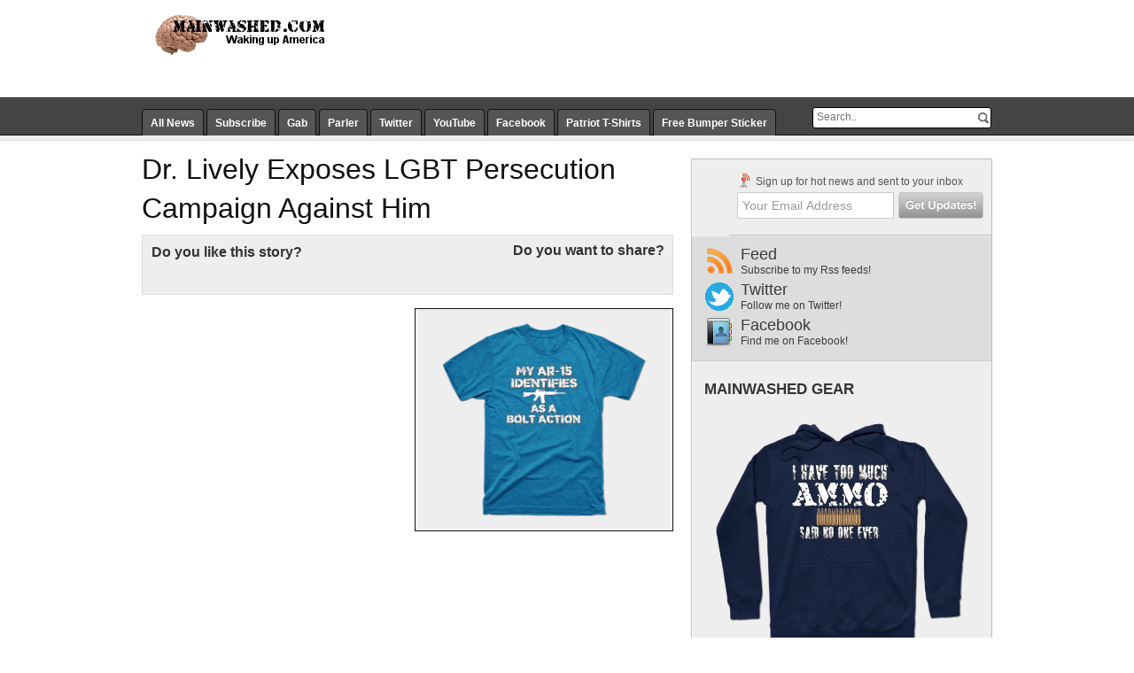

--- FILE ---
content_type: text/html; charset=UTF-8
request_url: https://www.mainwashed.com/2018/06/dr-lively-exposes-lgbt-persecution.html
body_size: 17016
content:
<!DOCTYPE html>
<html dir='ltr' xmlns='http://www.w3.org/1999/xhtml' xmlns:b='http://www.google.com/2005/gml/b' xmlns:data='http://www.google.com/2005/gml/data' xmlns:expr='http://www.google.com/2005/gml/expr'>
<head>
<link href='https://www.blogger.com/static/v1/widgets/2944754296-widget_css_bundle.css' rel='stylesheet' type='text/css'/>
<meta content='text/html; charset=UTF-8' http-equiv='Content-Type'/>
<meta content='blogger' name='generator'/>
<link href='https://www.mainwashed.com/favicon.ico' rel='icon' type='image/x-icon'/>
<link href='https://www.mainwashed.com/2018/06/dr-lively-exposes-lgbt-persecution.html' rel='canonical'/>
<link rel="alternate" type="application/atom+xml" title="Mainwashed - Atom" href="https://www.mainwashed.com/feeds/posts/default" />
<link rel="alternate" type="application/rss+xml" title="Mainwashed - RSS" href="https://www.mainwashed.com/feeds/posts/default?alt=rss" />
<link rel="service.post" type="application/atom+xml" title="Mainwashed - Atom" href="https://www.blogger.com/feeds/6062622037546427456/posts/default" />

<link rel="alternate" type="application/atom+xml" title="Mainwashed - Atom" href="https://www.mainwashed.com/feeds/6359879996335429464/comments/default" />
<!--Can't find substitution for tag [blog.ieCssRetrofitLinks]-->
<link href='https://i.ytimg.com/vi/lGXzadLzacY/hqdefault.jpg' rel='image_src'/>
<meta content='Author Dr. Scott Lively, who led a Christian pro-family ministry and is now a candidate for governor in Massachusetts, explains the details of the relentless campaign of persecution against him by the LGBT movement. In this exclusive interview with The New American, Lively also tells about his struggles to fend off the Soros-funded persecutors as well as the abuse he suffered at the hands of the legal system--a scandal that is still ongoing. It all began with a speech he gave in Uganda. And now, despite "winning," he is back in the lions&#39; den, willingly. His story should serve as a warning to all Americans.' name='description'/>
<meta content='https://www.mainwashed.com/2018/06/dr-lively-exposes-lgbt-persecution.html' property='og:url'/>
<meta content='Dr. Lively Exposes LGBT Persecution Campaign Against Him' property='og:title'/>
<meta content='Author Dr. Scott Lively, who led a Christian pro-family ministry and is now a candidate for governor in Massachusetts, explains the details of the relentless campaign of persecution against him by the LGBT movement. In this exclusive interview with The New American, Lively also tells about his struggles to fend off the Soros-funded persecutors as well as the abuse he suffered at the hands of the legal system--a scandal that is still ongoing. It all began with a speech he gave in Uganda. And now, despite &quot;winning,&quot; he is back in the lions&#39; den, willingly. His story should serve as a warning to all Americans.' property='og:description'/>
<meta content='https://lh3.googleusercontent.com/blogger_img_proxy/AEn0k_s8HKH1Ga-rEGjv9wYEWrMv6vrofOJKVLg0njKaBYpq8D6I3HhpTa0f1dGEvG8M61AMA6WqBnKwOA9jtWqtl2FlUOUHsJ3Sfm1Kc3Qqka2JlixgaQ=w1200-h630-n-k-no-nu' property='og:image'/>
<title>Dr. Lively Exposes LGBT Persecution Campaign Against Him | Mainwashed.com</title>
<meta content='index,follow' name='robots'/>
<meta content='en' name='language'/>
<meta content='Dr. Lively Exposes LGBT Persecution Campaign Against Him, Conservative, Republican, Libertarian, Tea Party, News' name='keywords'/>
<link href='https://www.mainwashed.com/favicon.ico' rel='shortcut icon'/>
<style id='page-skin-1' type='text/css'><!--
/* ===========================================
Theme Name	: ZOOM FEED AGGREGATOR GRAY
Theme URL	: premium.zoomtemplate.com
Version		: v1.0
Author		: Agus Ramadhani
Author URL	: zoomtemplate.com | o-om.com
============================================== */
/* -- SET TO HIDE -- */
#navbar-iframe, .feed-links, .quickedit, .date-header {display:none}
/* -- CSS RESET -- */
body, div, dl, dt, dd, ul, ol, li, h1, h2, h3, h4, h5, h6, pre, form, fieldset, textarea, p, blockquote, th, td{margin:0; padding:0}
table{border-collapse:collapse; border-spacing:0}
fieldset, img{border:0}
address, caption, cite, code, dfn, em, strong, th, var{font-style:normal; font-weight:normal}
ol, ul{list-style:none}
caption, th{text-align:left}
h1, h2, h3, h4, h5, h6{font-size:100%; font-weight:bold}
q:before, q:after{content:''}
abbr, acronym{border:0}
/* -- SET FOR TAGS H1 to H5 -- */
h1, h2, h3, h4, h5{margin:0; border:0; padding:0}
h3{font-size:23pt; padding-bottom:12px; line-height:32px; font-family:Arial,Helvetica,sans-serif}
h3 a:link, h3 a:visited{color:#000; text-decoration:none; font-weight:bold}
h3 a:hover{text-decoration:underline}
h2 {margin:0; padding:20px 0 5px 0; font-family: Arial,Verdana,Sans-serif; line-height: 1.4em;  text-transform:uppercase;font-weight:bold;  letter-spacing:0;font-size:17px;color:#333;}
h2 a:link, h2 a:visited{color:#333; font-size:17px}
h4{font-size:12px; color:#40403b; margin-bottom:5px}
h5{font-size:14px; line-height:22px; display:block; padding-bottom:10px; color:#000}
/* SET BODY */
body{background:#fff; color:#333; font-size:12px; font-family:Arial,Tahoma,Verdana; }
/* TOP BANNER ADS 728x90 */
.ads728x90{width:728px; height:0; margin:0; padding-top:10px; float:right; }
/* WIDGET RSS FEED LEFT */
.flc-l {float:left;width:305px;padding-right:22px}
.flc-l ul{width: 310px;list-style-type: none;}
.flc-l li a {text-decoration:none; color:#333;border-top: 1px solid #ccc;line-height: 13px;display:block;padding:3px 0px 3px 0;font-size: 11px;}
.flc-l li a:hover {display:block;text-decoration: none;background:#ddd;}
.flc-l li a:visited{text-decoration:none;color:#333}
/* WIDGET RSS FEED RIGHT */
.flc-r {float:right;width:305px;}
.flc-r  ul{width: 310px;list-style-type: none;}
.flc-r  li a {text-decoration:none; color:#333;border-top: 1px solid #ccc;line-height: 13px;display:block;padding:3px 0px 3px 0;font-size: 11px;}
.flc-r  li a:hover {display:block;text-decoration: none;background:#ddd;}
.flc-r  li a:visited{text-decoration:none; color:#333}
/* SET STANDAR DATE AND AUTHOR RSS FEED BLOGGER*/
.item-date, .item-author {font-style:italic;margin:0px; padding:0px; font-size:10px; color:#bbb}
/* -- FEEDBURNER SET TOOLTIPS (BALOONTIPS) -- */
.feedburnerFeedBlock div, .date, .feedItemAuthor, .feedTitle, .fbsubscribelink, .creditfooter{display:none; padding:2px 3px; margin-left:126px;margin-bottom:12px; width:162px;}
.feedburnerFeedBlock  li:hover div{border-radius:8px 8px; -moz-border-radius:0 0 8px 8px;  -khtml-border-radius:0 0 8px 8px;  -webkit-border-radius:0 0 8px 8px;  border-radius:0 0 8px 8px; font-size:11px; display:block; position:absolute; border:1px solid #ccc;  background:#E5E5E5  url(https://blogger.googleusercontent.com/img/b/R29vZ2xl/AVvXsEiPY17nE1m9Qf_v-3WDPNQ1tYvK6qgRNZZtkzWXtV_vtb-7XRcaMC3b2pau900l0sY7rjbVY6Dm076N_GCYZouWLEZBJH7rNJyh0sS2TX7WPvrwJ17sMeoEkDKlYNzCzMA_VbRtQevK_Tk/s1600/tooltips-background.png) repeat-x; color:#333; padding:25px 10px 10px 10px; }
.feedburnerFeedBlock  li:hover .date{font-size:11px; font-weight:bold; text-align:left; display:block; position:absolute;  background: url(https://blogger.googleusercontent.com/img/b/R29vZ2xl/AVvXsEibwBvmJo05akXtZ7AO8BdOzqIPJmT9hQ4tFcRXqgm2Mz8axJJ8dFcrRZQenZbTbUU_oBaFm2TJPRKJaBJaBhaRf8cWTTljGkE4G2WE5IlbZLh0YEiub2FLYtjCA4i2SMtkafcKjWGFKBw/s400/tooltips-date.gif) no-repeat scroll 10px 5px; color:#333; padding:6px 35px; margin-right:10px; width:114px;}
/*-- CURRENT NAV MENU--*/
#nav-element{width:960px; margin:0 auto; padding:0}
#nav{height:28px; padding:0 0 0; margin-bottom:0; clear:both; margin:0 auto}
#nav-left{float:left; display:inline; width:750px; padding-left:0; padding-top:11px}
#nav-right{float:right; display:inline; width:200px; padding-top:9px; padding-right:3px}
#nav{clear:both; margin:0 auto}
#nav ul{position:relative; overflow:hidden; padding:0; margin:0; font-family:Arial,Helvetica,sans-serif; font-weight:bold; font-size:12px}
#nav li{cursor:pointer; float:left; margin:0 1px 0 0; padding:0 1px 0 0; height:30px; display:inline}
#nav ul li{float:left; list-style:none}
#nav ul li a, #nav ul li a:visited{text-decoration:none; border:1px solid #111; margin:0 1px 0 0; float:left; padding:8px 9px; color:#fff; font-weight:bold; font-size:12px; background:#555; border-radius:4px 4px; -moz-border-radius:4px 4px 0 0;  -khtml-border-radius:4px 4px 0 0;  -webkit-border-radius:4px 4px 0 0;  border-radius:4px 4px 0 0}
#nav ul li a:hover{border:1px solid #000; margin:0 1px 0 0; padding:8px 9px; background:#eee; color:#111}
#nav ul li a.current, #nav ul li a.current:visited, #nav ul li a.current:hover{text-decoration:none; background:#eee; color:#111; border:1px solid #111}
/* SEARCH */
#src-m{border:1px solid #999;  height:20px; width:200px; padding-top:2px;  background:#f6f4f4;  }
#src-m input{border:0;  background:none;  color:#777}
#s-m{font-size:12px; width:200px; padding-left:4px;  margin:0;  background:none}
#tsrc-m #src-m{margin-top:0px;background-color:#FFFFFF;border:1px solid #000000; border-radius:3px 3px; -moz-border-radius:3px 3px 3px 3px;  -khtml-border-radius:3px 3px 3px 3px;  -webkit-border-radius:3px 3px 3px 3px;  border-radius:3px 3px 3px 3px}
#tsrc-m #s-m{width:176px}
/* SEARCH ON MAIN WIDGET */
#src{border:1px solid #999;  height:18px; width:145px; margin-left:68px; margin-right:auto;  background:#f6f4f4; }
#src input{border:0;  background:none;  color:#555}
#s{font-size:12px; width:120px; padding-left:0px;  margin:0;  background:none}
#tsrc #src{margin-top:0px;-moz-border-radius-bottomleft:3px;-moz-border-radius-bottomright:3px;-moz-border-radius-topleft:3px;-moz-border-radius-topright:3px;background-color:#FFFFFF;border:1px solid #000000;}
#tsrc #s{width:125px}
/* SET BLOG PAGER */
#blog-pager-newer-link {float: left;font-weight:bold;background:#EEEEEE url(https://blogger.googleusercontent.com/img/b/R29vZ2xl/AVvXsEijVlO0riwtd47EwzEXsmu71Jg3ZxFaZt55EK56bANtuCNd2VSSw2vjh85c1MB5EVfy0fYMMYgS8mweeWACKXkWxCDspjU6qKCV_skq2WDA7Km9v3_pZ31np8sXvuVGrnyuqehydp7Qt4g/s1600/button.png) repeat-x scroll center center;border:1px solid #999;color:#333333;font-size:11px !important;padding:2px 10px;}
#blog-pager-older-link {float: right;font-weight:bold;background:#EEEEEE url(https://blogger.googleusercontent.com/img/b/R29vZ2xl/AVvXsEijVlO0riwtd47EwzEXsmu71Jg3ZxFaZt55EK56bANtuCNd2VSSw2vjh85c1MB5EVfy0fYMMYgS8mweeWACKXkWxCDspjU6qKCV_skq2WDA7Km9v3_pZ31np8sXvuVGrnyuqehydp7Qt4g/s1600/button.png) repeat-x scroll center center;border:1px solid #999;color:#333333;font-size:11px !important;padding:2px 10px;}
#blog-pager {margin:10px 0 0 0;}
#blog-pager a:link, #blog-pager a:hover, #blog-pager a:visited{color:#111}
/* SET MESSAGE INFO FOR SEARCH AND SHOW LABEL */
.status-msg-hidden{padding:0.3em 0; visibility:hidden}
.status-msg-bg{background-color:#ddd; opacity:0.8; position:relative; width:100%; z-index:1}
.status-msg-wrap{font-size:11px; margin:0 auto 15px; position:relative; width:280px}
.status-msg-border{border:1px solid #999; opacity:0.4; position:relative; width:100%}
.status-msg-body a:link{text-decoration:underline; color:#333}
/* HEADER */
#ht{height:110px; background:#fff; border-bottom:1px solid #111; border-top:0px solid #6D0290}
#hl{height:5px; border-bottom:1px solid #ddd; background:#eee}
#hb{height:40px; background:#444; border-top:1px solid #666; border-bottom:1px solid #111}
#hw{width:960px; margin:0 auto 10px; height:100px}
#header-inner{background-position:center; margin-left:auto; margin-right:auto}
#header{margin-top:0; text-align:left; color:#fff; width:220px; float:left}
#header h1{margin:0; padding-top:8px; line-height:1em; text-align:right; letter-spacing:0.1em; font-size:35px; color:#333}
#header a{color:#333; text-decoration:none}
#header a:hover, a:visited{color:#333}
#header .description{text-align:right; margin:0; padding:0px; font-size:11px; max-width:220px; letter-spacing:0.1em; line-height:1.4em; color:#333}
#header img{margin-left:auto; margin-right:auto}
/* CENTER CONTAINER */
#center-container{background:#fff; width:960px; margin:0 auto; padding:10px 0px 10px 0px; text-align:left;}
/* MAIN SET */
#sidebar-wrapper .widget, .main .widget{margin:0 0 0; padding:0 0 5px}
.sidebar section{margin:0; padding:0}
.main .Blog{border-bottom-width:0}
#ArchiveList{padding-left:0}
br{clear:both}
/* PROFILE */
.profile-img{float:left; margin:3px 7px 1px 0; padding:0px; border:1px solid #444}
.profile-data{margin:0; letter-spacing:.1em; font-size:90%; font-weight:bold; line-height:1.4em;}
.profile-datablock{margin:.5em 0 .5em .0em}
.profile-textblock{text-align:justify; margin:0.0em; line-height:1.6em}
.profile-link{padding-left:0px;  font-weight:bold}
/* FOOTER */
#ftr-top{border-top:5px solid #555; background:#15191C; border-bottom:1px solid #000; color:#999;font-size:12px;}
#ftr-top a:link{color:#999;}
#ftr-top a:visited{color:#999;}
#ftr-top a:hover{color:#3366FF;}
#ftr-center{height:50px;border-bottom:1px solid #000; border-top:1px solid #555; background:#444; color:#fff}
#ftr-center a:link, #ftr-center a:visited{ color:#fff; font-size:15px}
#ftr-center a:hover{ color:#000;}
#ftr-bottom{height:50px; color:#777; background:#15191C; border-top:1px solid #222; font-size:11px}
#ftr-bottom a{color:#999; font-size:11px}
#ftr-bottom a:hover{ color:#3366FF;}
#nav-footer{width:960px; margin:0 auto; padding:0;}
/* SET COLOUM BOTTOM */
.cb-l {float:left;width:225px;padding:5px 0px 20px 0;}
.cb-r {float:right;width:225px;padding:5px 0px 20px 20px;}
.cb h2{ color:#ccc;font-size:13pt}
.cb ul{ list-style-type: none;padding: 0px;margin-left: 0;font-size:12px;}
.cb li a{border-bottom:1px solid #293238;line-height: 13px;display:block;padding:7px 0 7px 0;}
/* SET MENU AND SUBSRIBE ON CENTER FOOTER */
.mnu-btm {float:left; padding-top:17px;display:block;font-weight:bold;padding-right:20px;}
.mnu-btm a:link, .mnu-btm a:visited, .mnu-btm a:hover{padding-right:20px;}
.subsribe-btm{float:right; padding-top:10px; font-weight:bold;text-transform:uppercase}
/* REEDMORE / JUMPLINK ON PAGE POST */
.readmore-btn {font-weight:bold;background:#EEEEEE url(https://blogger.googleusercontent.com/img/b/R29vZ2xl/AVvXsEijVlO0riwtd47EwzEXsmu71Jg3ZxFaZt55EK56bANtuCNd2VSSw2vjh85c1MB5EVfy0fYMMYgS8mweeWACKXkWxCDspjU6qKCV_skq2WDA7Km9v3_pZ31np8sXvuVGrnyuqehydp7Qt4g/s1600/button.png) repeat-x scroll center center;border:1px solid #ccc;font-size:11px;padding:0px 5px;  -moz-border-radius:4px 4px 4px 4px;  -khtml-border-radius:4px 4px 4px 4px;  -webkit-border-radius:4px 4px 4px 4px;  border-radius:4px 4px 4px 4px}

--></style>
<style type='text/css'>
  
	/* ### Start Page Magazine ### */
   
	
    /* LINK SET */
    a{outline-style:none; outline-width:medium}
    a:focus{outline-style:none; outline-width:0}
    a:link, a:hover, a:visited{color:#333; text-decoration:none}
    a img{border-width:0}
    .post-body a:link, .post-body a:visited{color:#3366FF;text-decoration:none}
    .post-body a:hover{color:#3366FF;  text-decoration:underline}
    
    /* MAIN WRAPPER SET NON INDEX */
    #set-container{padding-right:20px; width:600px; float:left; word-wrap:break-word;  overflow:hidden}
    
    /* SET POST */
    .post h3{font-family:Arial,sans-serif; padding:0 0 4px; font-size:32px; font-weight:bold; line-height:1.4em; color:#111}
    .post h3 a, .post h3 a:visited, .post h3 strong{display:block; text-decoration:none; font-family:Arial,sans-serif; padding:0 0 4px; font-size:32px; font-weight:normal; line-height:1.4em; color:#111}
    .post h3 a:hover{color:#111; text-decoration:underline}
    .post-body{margin:0 1px .75em; line-height:1.6em; font-size:12px}
    .post-body blockquote{line-height:1.3em}
    .post-footer{ color:#333;   font-size:11px;  font-size-adjust:none;  font-stretch:normal;  font-variant:normal;  font-weight:normal;  letter-spacing:0;  line-height:1.4em;  margin:1.7em 0 0;  padding-bottom:5px;  padding-top:5px}
    .post-footer{background:#EEEEEE;padding-left:10px; border:1px solid #DDDDDD; padding-bottom:3px; padding-top:3px}
    .post-footer a:link, .post-footer a:visited{color:#3366FF;  text-decoration:none;}
    .post-footer a:hover{color:#3366FF;  text-decoration:underline}
    .comment-link{margin-left:.6em}
    .post img, table.tr-caption-container{border:1px solid #111}
    .tr-caption-container img{border:none; padding:0}
    .post blockquote{color:#555; border-left:6px solid #999; font-family:arial,georgia; padding-left:15px}
    .post blockquote p{margin:.75em 0}
    .post ul{margin:0 1.5em 1.5em 0; padding-left:3.333em; list-style-type:disc}
    .post ol{list-style-type:decimal; margin:0 1.5em 1.5em 0; padding-left:3.333em}
    table{border-collapse:separate; border-spacing:0}
    caption, th, td{text-align:left; font-weight:normal}
    blockquote{margin:10px; font-style:italic; padding-left:20px; border-left:3px solid #CCC}
    acronym, abbr{cursor:help; border-bottom:1px dashed #333}
    strong{font-weight:bold}
    em{font-style:italic}
    hr{display:none}
    table, th, td, tr{padding:7px 11px; border:1px solid #D8D8D8; border-collapse:collapse}
    th{background:#464646; color:#FFF; text-transform:uppercase}
    td a{display:block}
    
    /* SET COMMENTS */
    #comments h4{width:560px; margin:0 0; font-size:17pt; text-transform:uppercase; font-weight:bold; line-height:1.2em; letter-spacing:0; color:#333; padding-left:0; padding-top:20px}
    #comments-block{width:560px; margin:1.3em 0; line-height:1.6em; padding-left:10px}
    #comments-block .comment-author{background:#fff; border-top:1px solid #ccc; margin:0.5em 0; padding-left:0px; color:#333; font-weight:bold}
    #comments-block .comment-author a{color:#333; text-decoration:underline}
    #comments-block .comment-author a:hover{text-decoration:none }
    #comments-block .comment-body{padding-left:20px; color:#333; font-size:12px}
    #comments-block .comment-footer{padding-left:0; margin:0.25em 0 2em; line-height:1.5em; font-size:9px; border-top:1px solid #ccc; text-align:left}
    #comments-block .comment-footer a:link, a:visited{color:#999}
    #comments-block .comment-body p{text-align:justify; margin:0 0 0.75em; padding-left:10px; border-left:3px solid #ccc; }
    #comments-block a:link, a:visited{color:#333; }
    .comment-form{max-width:640px}
    .deleted-comment{font-style:italic; color:gray}
    .owner-Body{padding-left:20px; color:#333;}
    .owner-Body p{text-align:justify; margin:0 0 0.75em; padding-left:10px; background:#fff; border-left:3px solid #3366FF; padding-right:10px}
    #comments-block .avatar-image-container img{background-color:transparent; background-image:url(https://blogger.googleusercontent.com/img/b/R29vZ2xl/AVvXsEgRGw7dcN-9QgQDx5l-TFt_nw-RHzjKLIJlOOlRSfv2LGUHvLNAK_FhA4uhZUJ9yk3rimWPcyJF9TCgfTWzyaanbtzVDpkJmzA6l4wd8r7R0wXjLU4EdnGnbztKgIOhMJr8Aru_ulyYxQk/s400/anonim.gif); background-repeat:no-repeat; background-attachment:scroll; background-position:center top; width:45px; height:45px; position:absolute}
    
    /* SET SIDEBAR */
    #sdbr-container{background:none repeat scroll 0 0 transparent; padding-top:8px;border-top:1px solid #BDBDBD; border-bottom:1px solid #BDBDBD; background:url(https://blogger.googleusercontent.com/img/b/R29vZ2xl/AVvXsEgCIrAwmuUBqDUonm5YhI8eJCfjNOjsBkdY1xM2b5FWOBo8Sz51U0agxfrMPfocTFt0cbVN2mLjblrDPljg1p8QZgxXUy4k5CnDY4N6q-lELdhOpJIHZmt6KdCU5dVyPjFYGDuB87j-_BM/s1600/sbline.gif) repeat-y scroll 0 100% #EEE; border-right:1px solid #BDBDBD}
    #sidebar-wrapper{padding-bottom:60px; padding-top:10px; width:340px; float:right; position:relative}
    #sdbr-container h2{color:#333; padding-top:20px}
    .sdbr{padding-left:15px; padding-right:15px; margin-top:0px; line-height:15px; font-size:11px}
    .sdbr ul{list-style:none; margin:0; padding:0}
    .sdbr li{border-bottom:1px solid #ccc; display:block; margin:0; padding:5px 0; color:#333}
    .sdbr li a{color:#333}
    .sdbr a{color:#333; cursor:pointer; text-decoration:none; font-size:12px}
    .sdbr a:hover{text-decoration:underline; color:#3366FF}
    .sdbr .widget{margin-bottom:10px; color:#333}
    .sdbr .widget-content{}
    
    /* HIDE BANNER OR ADSENSE */
    #sdbr-ads-right{display:none}
    #sdbr-ads-left{display:none}
    
    /* SET FACEBOOK LIKE AND BOOKMARK ON POST */
    .icn-bm {float:right; padding-top:9px; border:none; padding-right:10px}
    .icn-bm  h4{color:#333; font-family:'Helvetica Neue',Arial,sans-serif; font-size:16px !important; font-weight:bold}
    .icn-sh{padding-top:5px}
    .icn-sh img{width:16px; height:16px; border:none; margin:0 3px}
    .fb-like{background:#EEEEEE;padding-left:10px; background-image:none; border:1px solid #DDDDDD; margin-bottom:15px; padding-top:10px}
    .fb-like iframe{margin-bottom:5px}
    .fb-like h4{color:#333; font-family:'Helvetica Neue',Arial,sans-serif; font-size:16px !important; font-weight:bold}
    
    /* SET SUBSCRIBE RSS FEED VIA MAIL ON SIDEBAR */		
    .sbr-main-frm{float:right; width:293px; border-bottom:1px solid #BDBDBD; padding-left:3px; padding-bottom:10px}
    .sb-frm{padding:8px 6px}
    .sb-frm .text{background:#fff none repeat scroll 0 0; border:1px solid #CBCBCB; color:#999; float:left; font-family:Arial,Helvetica,sans-serif; font-size:14px; margin:0 5px 0 0; padding:6px 5px; width:165px}
    .sb-frm label{color:#555; display:block; margin:0 0 5px}
    .sb-frm .submit{background:transparent url(https://blogger.googleusercontent.com/img/b/R29vZ2xl/AVvXsEijWk2vFdSIKVo3jwtAMdcOU4uq3l_OeXXEYuypdRYlzQpyMeozB-8MBByZ6XAteENsoapG4FLQabErcwQP79lfRj-hD5c4qAogLkQfp84oFnxmOv1fQ1Zry_WValYTiYprxwjB_XUPvng/s1600/get-update.png) no-repeat scroll 0 0; border:0 none; cursor:pointer; font-size:0; height:30px; text-indent:-9999px; line-height:0; margin:0; width:96px}
    .sb-frm .submit:hover{background-position:0 -30px}
    
    /* SET ICON RSS, TWITTER, FACEBOOK ON SIDEBAR */	
    .scl-bm{padding-left:15px; padding-top:10px; padding-bottom:10px;  border-bottom:1px solid #ccc; border-top:1px solid #eee; border-left:1px solid #BDBDBD; background:#ddd}
    .scl-bm li{border-bottom:none}
    .scl-bm li{border-bottom:none}
    .scl-bm span{display:block; font-size:12px}
    .scl-bm a{color:#363D38; padding-left:40px; padding-bottom:5px; display:block; font-size:18px}
    .scl-bm a:hover{color:#3366FF}
    #scl-btn-tw  a{background:transparent url(https://i.imgur.com/MgIrkqq.png) no-repeat 0 2px}
    #scl-btn-feed a{background:transparent url(https://blogger.googleusercontent.com/img/b/R29vZ2xl/AVvXsEhVwccHGc6Tof6uQmzEpgs42oCW7InXk4XPtAclE0Wlm1zgV7RDMbbMfr2sS8mSpL-lAVipapQ67GlLQfmECrXUhaYLUEZrYIIFuTBuv9PM7pWSL0jVwgnMqV97RdNa0UxXRyC_Rnm-PCg/s400/feed-share.png) no-repeat 0 2px}
    #scl-btn-fb a{background:transparent url(https://blogger.googleusercontent.com/img/b/R29vZ2xl/AVvXsEhohUl3bqtBGs3K1KQ8BwIOXKfylhFKIl2__r5pH_MqENNAnYQYtNu5scaI7U_W2hmTw7BAbUCdLs6XLshwFoHEo0qECv3e8kDWmQgiWpuO49PXVJsfTteUYq3H_QWjRmBHxaEW6BM9LbQ/s400/fbook.png) no-repeat 0 2px}
	
	/* ### Stop Page Magazine ### */
  </style>
<!--Related Posts with thumbnails Scripts and Styles Start -->
<style type='text/css'>
        #related-posts{text-transform:none; height:100%; min-height:100%; padding-top:0; padding-left:0; text-align:center}
        #related-posts h3{font-size:1.6em; font-weight:bold; color:#555; font-family:arial,Georgia,Times New Roman,Times,serif; margin-bottom:0; margin-top:0; padding-top:0}
        #related-posts a{color:#333}
        #related-posts a:hover{background-color:#f0f0f0}
      </style>
<script type='text/javascript'>
        //<![CDATA[
        var relatedTitles=new Array();var relatedTitlesNum=0;var relatedUrls=new Array();var thumburl=new Array();function related_results_labels_thumbs(h){for(var g=0;g<h.feed.entry.length;g++){var j=h.feed.entry[g];relatedTitles[relatedTitlesNum]=j.title.$t;try{thumburl[relatedTitlesNum]=j.media$thumbnail.url}catch(f){s=j.content.$t;a=s.indexOf("<img");b=s.indexOf('src="',a);c=s.indexOf('"',b+5);d=s.substr(b+5,c-b-5);if((a!=-1)&&(b!=-1)&&(c!=-1)&&(d!="")){thumburl[relatedTitlesNum]=d}else{thumburl[relatedTitlesNum]="https://blogger.googleusercontent.com/img/b/R29vZ2xl/AVvXsEiB34lada3XCgcfPRDpurB57Bg5e0RTU4A7ZPb90CWmRpukQNxaeiu5rAaigKYXI1LhxNu9Ai03PZPEPdMaigYHyDEyvvqmBTQAC0TbU3XDSm8x6OGK6T7tNPXL6n90bUnVYg6V0eRGA1g/s400/no+image+2.gif"}}if(relatedTitles[relatedTitlesNum].length>35){relatedTitles[relatedTitlesNum]=relatedTitles[relatedTitlesNum].substring(0,35)+"..."}for(var e=0;e<j.link.length;e++){if(j.link[e].rel=="alternate"){relatedUrls[relatedTitlesNum]=j.link[e].href;relatedTitlesNum++}}}}function removeRelatedDuplicates_thumbs(){var g=new Array(0);var h=new Array(0);var f=new Array(0);for(var e=0;e<relatedUrls.length;e++){if(!contains_thumbs(g,relatedUrls[e])){g.length+=1;g[g.length-1]=relatedUrls[e];h.length+=1;f.length+=1;h[h.length-1]=relatedTitles[e];f[f.length-1]=thumburl[e]}}relatedTitles=h;relatedUrls=g;thumburl=f}function contains_thumbs(f,h){for(var g=0;g<f.length;g++){if(f[g]==h){return true}}return false}function printRelatedLabels_thumbs(){for(var e=0;e<relatedUrls.length;e++){if((relatedUrls[e]==currentposturl)||(!(relatedTitles[e]))){relatedUrls.splice(e,1);relatedTitles.splice(e,1);thumburl.splice(e,1);e--}}var f=Math.floor((relatedTitles.length-1)*Math.random());var e=0;if(relatedTitles.length>0){document.write("<h3>"+relatedpoststitle+"</h3>")}document.write('<div style="clear: both;"/>');while(e<relatedTitles.length&&e<20&&e<maxresults){document.write('<a style="text-decoration:none;padding:5px;float:left;');if(e!=0){document.write('border-left:solid 1px #ddd"')}else{document.write('"')}document.write(' href="'+relatedUrls[f]+'"><img style="width:80px;height:80px;border:0px; margin:0" src="'+thumburl[f]+'"/><br/><div style="width:80px;padding-left:3px;height:60px;border: 0pt none ; margin: 3px 0pt 0pt; padding: 0pt; font-style: normal; font-variant: normal; font-weight: normal; font-size: 12px; line-height: normal; font-size-adjust: none; font-stretch: normal;">'+relatedTitles[f]+"</div></a>");if(f<relatedTitles.length-1){f++}else{f=0}e++}document.write("</div>");relatedUrls.splice(0,relatedUrls.length);thumburl.splice(0,thumburl.length);relatedTitles.splice(0,relatedTitles.length)};
        //]]>
      </script>
<!--End Related Posts with thumbnails Scripts and Styles -->
<!--Current Nav Menu -->
<script type='text/javascript'>
   //<![CDATA[
   function extractPageName(b){var a=b.split("/");return(a.length<2)?b:a[a.length-2].toLowerCase()+a[a.length-1].toLowerCase()}function setActiveMenu(a,c){for(var b=0;b<a.length;b++){if(extractPageName(a[b].href)==c){if(a[b].parentNode.tagName!="DIV"){a[b].className="current";a[b].parentNode.className="current"}}}}function setPage(){hrefString=document.location.href?document.location.href:document.location;if(document.getElementById("nav")!=null){setActiveMenu(document.getElementById("nav").getElementsByTagName("a"),extractPageName(hrefString))}};
   //]]>
  </script>
<!--End Current Nav Menu -->
<link href='https://www.blogger.com/dyn-css/authorization.css?targetBlogID=6062622037546427456&amp;zx=5f1e8b97-f37d-4294-ba73-79fa42f37725' media='none' onload='if(media!=&#39;all&#39;)media=&#39;all&#39;' rel='stylesheet'/><noscript><link href='https://www.blogger.com/dyn-css/authorization.css?targetBlogID=6062622037546427456&amp;zx=5f1e8b97-f37d-4294-ba73-79fa42f37725' rel='stylesheet'/></noscript>
<meta name='google-adsense-platform-account' content='ca-host-pub-1556223355139109'/>
<meta name='google-adsense-platform-domain' content='blogspot.com'/>

</head>
<body>
<div id='ht'>
<div id='hw'>
<div class='ads728x90 section' id='ads728x90'><div class='widget HTML' data-version='1' id='HTML1'>
<div class='widget-content'>
<div id="15157-1"><script src="//ads.themoneytizer.com/s/gen.js?type=1"></script><script src="//ads.themoneytizer.com/s/requestform.js?siteId=15157&formatId=1" ></script></div>
</div>
<div class='clear'></div>
</div></div>
<div class='header section' id='header'><div class='widget Header' data-version='1' id='Header1'>
<div id='header-inner'>
<a href='https://www.mainwashed.com/' style='display: block'>
<img alt='Mainwashed' height='68px; ' id='Header1_headerimg' src='https://blogger.googleusercontent.com/img/b/R29vZ2xl/AVvXsEgG9KRV_8wKmDdFwF2kGSXOIdeY06Sa6U5KiNIDwLy6LbYpb4AnkVvyb55Ua9tOSSWESr3Uyik7Uzgb1HssqD4NsjhIIy7qKrVevVlKibEGsWMcOFdQs4wv9a6SGTrhHrm-ap7dYQSEvQWm/s1600/mainwashedlogo-new.png' style='display: block' width='200px; '/>
</a>
</div>
</div></div>
</div>
</div>
<div id='hb'>
<div id='nav-element'>
<div id='nav-right'>
<div id='tsrc-m'>
<div id='src-m'>
<form action='/search' id='searchform' method='get' name='searchform'>
<input class='keyword' id='s-m' name='q' onblur='if (this.value == "") {this.value = "Search..";}' onfocus='if (this.value == "Search..") {this.value = ""}' type='text' value='Search..'/>
<input src='https://blogger.googleusercontent.com/img/b/R29vZ2xl/AVvXsEipZ6SBWyntlTKjuFTSN5urcYW4Z7PYnslDhze-6ErVD-q7AQaCWA2Bf7FSBAaKf4vwxTac47IPV6hYbH5tonLQ0AlsXKF1Huqz-p4ykx5zkkZS0Hy6EeWDfNY7tRl9D-nm1t7i4AGf2pvX/s1600/search.gif' style='border: 0pt none ; vertical-align: top; padding-top:3px' type='image'/>
</form>
</div>
</div>
</div>
<!--TOP MENU SETTING-->
<div id='nav-left'>
<div id='nav'>
<ul>
<li>
<a href='/'>All News</a>
</li>
<li>
<a href='https://mainwashed3.blogspot.in/feeds/posts/default' target='_blank'>Subscribe</a>
</li>
<li>
<a href='https://gab.com/mainwashed' target='_blank'>Gab</a>
</li>
<li>
<a href='https://parler.com/profile/mainwashed' target='_blank'>Parler</a>
</li>
<li>
<a href='https://twitter.com/mainwashed' target='_blank'>Twitter</a>
</li>
<li>
<a href='https://youtube.com/mainwashed' target='_blank'>YouTube</a>
</li>
<li>
<a href='https://facebook.com/mainwashed' target='_blank'>Facebook</a>
</li>
<li>
<a href='https://is.gd/mwgear2' target='_blank'>Patriot T-Shirts</a>
</li>
<li>
<a href='https://www.mainwashed.com/2018/01/free-mainwashed-bumper-sticker.html' target='_blank'>Free Bumper Sticker</a>
</li>
</ul>
<script language='javascript'>setPage()</script>
</div>
</div>
<!-- END TOP MENU SETTING-->
</div>
</div>
<div id='hl'></div>
<div id='center-container'>
<div id='wrap2'>
<!--skip links for text browsers -->
<span id='skiplinks' style='display:none;'>
<a href='#main'>skip to main</a>
     |
     <a href='#sdr'>skip to sidebar</a>
</span>
<div style='clear: both;'></div>
<div style='clear: both;'></div>
<div id='set-container'>
<div class='borderinnerhottopics'>
<div class='borderhottopics'>
<div class='main section' id='main'><div class='widget Blog' data-version='1' id='Blog1'>
<div class='blog-posts hfeed'>
<!--Can't find substitution for tag [defaultAdStart]-->

        <div class="date-outer">
      
<h2 class='date-header'><span>Tuesday, June 12, 2018</span></h2>

        <div class="date-posts">
      
<div class='post-outer'>
<div class='post hentry'>
<a name='6359879996335429464'></a>
<h3 class='post-title entry-title'>
<a href='https://www.mainwashed.com/2018/06/dr-lively-exposes-lgbt-persecution.html'>
Dr. Lively Exposes LGBT Persecution Campaign Against Him
</a>
</h3>
<div class='post-header'>
<div class='post-header-line-1'></div>
<div class='icn-bm '>
<h4>Do you want to share?</h4>
<div class='icn-sh'>
<div class='addthis_sharing_toolbox'></div>
</div></div>
<div class='fb-like' style='clear: none;'>
<h4>Do you like this story?</h4>
<iframe allowTransparency='true' frameborder='0' scrolling='no' src='https://www.facebook.com/plugins/like.php?href=https://www.mainwashed.com/2018/06/dr-lively-exposes-lgbt-persecution.html&layout=standard&show_faces=false&width=400&action=like&font=arial&colorscheme=light' style='border:none; overflow:hidden; width:400px; height:25px;'></iframe>
</div>
</div>
<div style='clear: both;'></div>
<div style='float:right'>
<a href='https://is.gd/mwsquare' target='_blank'><img alt='Trans AR-15' height='250' src='https://i.imgur.com/yNqMOcP.png' width='290'/></a>
</div>
<div style='float:left'>

<div id="15157-19"><script src="//ads.themoneytizer.com/s/gen.js?type=19"></script><script src="//ads.themoneytizer.com/s/requestform.js?siteId=15157&formatId=19" ></script></div>
</div>
<div style='clear: both; margin-bottom:20px'></div>
<div class='post-body entry-content'>
<iframe allow="autoplay; encrypted-media" allowfullscreen="" frameborder="0" height="315" src="https://www.youtube.com/embed/lGXzadLzacY" width="560"></iframe><br />
<br />
Author Dr. Scott Lively, who led a Christian pro-family ministry and is now a candidate for governor in Massachusetts, explains the details of the relentless campaign of persecution against him by the LGBT movement. In this exclusive interview with The New American, Lively also tells about his struggles to fend off the Soros-funded persecutors as well as the abuse he suffered at the hands of the legal system--a scandal that is still ongoing. It all began with a speech he gave in Uganda. And now, despite "winning," he is back in the lions' den, willingly. His story should serve as a warning to all Americans.
<div style='clear: both;'></div>
</div>
<div class='post-footer'>
<div class='post-footer-line post-footer-line-1'><span class='post-author vcard'>
</span>
<span class='post-timestamp'>
at
<a class='timestamp-link' href='https://www.mainwashed.com/2018/06/dr-lively-exposes-lgbt-persecution.html' rel='bookmark' title='permanent link'><abbr class='published' title='2018-06-12T10:00:00-06:00'>June 12, 2018</abbr></a>
</span>
<span class='post-comment-link'>
</span>
<span class='post-icons'>
<span class='item-control blog-admin pid-1121945643'>
<a href='https://www.blogger.com/post-edit.g?blogID=6062622037546427456&postID=6359879996335429464&from=pencil' title='Edit Post'>
<img alt='' class='icon-action' height='18' src='https://img2.blogblog.com/img/icon18_edit_allbkg.gif' width='18'/>
</a>
</span>
</span>
<div class='post-share-buttons'>
<a class='share-button sb-email' href='https://www.blogger.com/share-post.g?blogID=6062622037546427456&postID=6359879996335429464&target=email' target='_blank' title='Email This'>
<span class='share-button-link-text'>Email This</span></a>
<a class='share-button sb-blog' href='https://www.blogger.com/share-post.g?blogID=6062622037546427456&postID=6359879996335429464&target=blog' onclick='window.open(this.href, "_blank", "height=270,width=475"); return false;' target='_blank' title='BlogThis!'>
<span class='share-button-link-text'>BlogThis!</span></a>
<a class='share-button sb-twitter' href='https://www.blogger.com/share-post.g?blogID=6062622037546427456&postID=6359879996335429464&target=twitter' target='_blank' title='Share to X'>
<span class='share-button-link-text'>Share to X</span></a>
<a class='share-button sb-facebook' href='https://www.blogger.com/share-post.g?blogID=6062622037546427456&postID=6359879996335429464&target=facebook' onclick='window.open(this.href, "_blank", "height=430,width=640"); return false;' target='_blank' title='Share to Facebook'>
<span class='share-button-link-text'>Share to Facebook</span></a>
<a class='share-button sb-buzz' href='https://www.blogger.com/share-post.g?blogID=6062622037546427456&postID=6359879996335429464&target=buzz' onclick='window.open(this.href, "_blank", "height=415,width=690"); return false;' target='_blank' title=''>
<span class='share-button-link-text'><!--Can't find substitution for tag [top.shareToBuzzMsg]--></span></a>
</div>
</div>
<div class='post-footer-line post-footer-line-2'><span class='post-labels'>
</span>
</div>
<div class='post-footer-line post-footer-line-3'><span class='post-location'>
</span>
</div>
</div>
</div>
<div style='clear: both;'></div>
<br/>
<center>
<input name='IL_IN_ARTICLE' type='hidden'/>
</center>
<div id='related-posts'>
<script type='text/javascript'>
var currentposturl="https://www.mainwashed.com/2018/06/dr-lively-exposes-lgbt-persecution.html";
var maxresults=7;
var relatedpoststitle="";
removeRelatedDuplicates_thumbs();
printRelatedLabels_thumbs();
</script>
</div><div style='clear:both'></div>
<div style='clear:both'></div>
<div class='comments' id='comments'>
<a name='comments'></a>
<div id='backlinks-container'>
<div id='Blog1_backlinks-container'>
</div>
</div>
</div>
</div>

      </div></div>
    
<!--Can't find substitution for tag [adEnd]-->
</div>
<div class='blog-pager' id='blog-pager'>
<span id='blog-pager-newer-link'>
<a class='blog-pager-newer-link' href='https://www.mainwashed.com/2018/06/napolitano-trump-should-not-sit-down.html' id='Blog1_blog-pager-newer-link' title='Newer Post'>
				&#9668;
				Newer Post
</a>
</span>
<span id='blog-pager-older-link'>
<a class='blog-pager-older-link' href='https://www.mainwashed.com/2018/06/the-real-deep-state-coup.html' id='Blog1_blog-pager-older-link' title='Older Post'>
Older Post
				&#9658;
			  </a>
</span>
</div>
<div class='clear'></div>
<div class='post-feeds'>
</div>
</div></div>
</div>
</div>
</div>
<div id='sidebar-wrapper'>
<div class='sdbr-t'>
<div class='sdbr-tl'></div>
<div class='sdbr-tr'></div>
</div>
<div id='sdbr-container'>
<div class='sbr-main-frm'>
<div class='sb-frm'>
<!--SUBSCIBTION FEEDBURNER ON SIDEBAR-->
<form action='https://feedburner.google.com/fb/a/mailverify' target='_blank'>
<fieldset>
<label>
<img src='https://blogger.googleusercontent.com/img/b/R29vZ2xl/AVvXsEhOINEi-zjDNzCd3o1OKyyimLR6HMmxJPBsJzkx4vHssUGt8ezQ_gcwt9HTqkYUmVmuO6fa0h7ICBPWoW45hgJaSDFDap2_TkWhyphenhyphenfM182tVdBJflgb9JqV4HuHWfXDP3XsZV_Sj6MSB5m0/s400/subscribe-feed.png' style='margin:0 2px 0 0; vertical-align:bottom;' title=''/>
           Sign up for hot news and sent to your inbox
          </label>
<input name='uri' type='hidden' value='Mainwashed'/>
<input name='loc' type='hidden' value='en_US'/>
<input class='text' gtbfieldid='2' name='email' onblur='if (this.value == "") {this.value = "Your Email Address";}' onfocus='if (this.value == "Your Email Address") {this.value = ""}' type='text' value='Your Email Address'/>
<input class='submit feedburner-sign-up' type='submit' value='Get Updates!'/>
</fieldset>
</form>
<!--END SUBSCIBTION FEEDBURNER ON SIDEBAR-->
</div>
</div>
<div style='clear: both;'></div>
<div class='sidebar_inner_wrap'>
<!--FEED-TWITTER-FACEBOOK ON SIDEBAR-->
<div class='scl-bm'>
<ul>
<li id='scl-btn-feed'>
<a href='https://www.mainwashed.com/feeds/posts/default'>
           Feed
           <span>Subscribe to my Rss feeds!</span>
</a>
</li>
<li id='scl-btn-tw'>
<a href='https://twitter.com/mainwashed' target='_blank'>
           Twitter
           <span>Follow me on Twitter!</span>
</a>
</li>
<li id='scl-btn-fb'>
<a href='https://facebook.com/mainwashed' target='_blank'>
           Facebook
           <span>Find me on Facebook!</span>
</a>
</li>
</ul>
</div>
<!--END FEED-TWITTER-FACEBOOK ON SIDEBAR-->
</div>
<div class='sdbr section' id='sdbr'><div class='widget HTML' data-version='1' id='HTML6'>
<h2 class='title'>Mainwashed Gear</h2>
<div class='widget-content'>
<center><a href="http://gear.mainwashed.com" target ="_blank"><img src="https://i.imgur.com/qzMAhix.png" width="300" /></a></center>
</div>
<div class='clear'></div>
</div><div class='widget HTML' data-version='1' id='HTML2'>
<h2 class='title'>Sponsor</h2>
<div class='widget-content'>
<br /><br /><center><div id="15157-3"><script src="//ads.themoneytizer.com/s/gen.js?type=3"></script><script src="//ads.themoneytizer.com/s/requestform.js?siteId=15157&formatId=3" ></script></div></center>
</div>
<div class='clear'></div>
</div><div class='widget PopularPosts' data-version='1' id='PopularPosts1'>
<h2>Popular Posts</h2>
<div class='widget-content popular-posts'>
<ul>
<li>
<a href='https://www.mainwashed.com/2024/09/fix-dead-bedrooms-comprehensive.html'>Fix Dead Bedrooms: A Comprehensive Solution for Restoring Intimacy in Your Relationship</a>
</li>
<li>
<a href='https://www.mainwashed.com/2024/10/ein-presswires-bias-against-masculinity.html'>EIN Presswire&#8217;s Bias Against Masculinity: My Press Release Rejection Exposes Media Censorship of Men&#8217;s Self-Improvement Content</a>
</li>
<li>
<a href='https://www.mainwashed.com/2024/09/introducing-essential-skills-of.html'>Introducing The Essential Skills of a Masculine Presence: Psychology - Paradigm</a>
</li>
<li>
<a href='https://www.mainwashed.com/2018/01/free-mainwashed-bumper-sticker.html'>Free Mainwashed Bumper Sticker</a>
</li>
<li>
<a href='https://www.mainwashed.com/2024/10/the-boy-crisis-fails-to-offer-real.html'>The Boy Crisis Fails to Offer Real Solutions&#8212;How Masculine Presence is the Key to Revitalizing Boys and Men</a>
</li>
</ul>
<div class='clear'></div>
</div>
</div><div class='widget HTML' data-version='1' id='HTML8'>
<script type='text/javascript'>
var disqus_shortname = 'mainwashed';
var disqus_blogger_current_url = "https://www.mainwashed.com/2018/06/dr-lively-exposes-lgbt-persecution.html";
if (!disqus_blogger_current_url.length) {
disqus_blogger_current_url = "https://www.mainwashed.com/2018/06/dr-lively-exposes-lgbt-persecution.html";
}
var disqus_blogger_homepage_url = "https://www.mainwashed.com/";
var disqus_blogger_canonical_homepage_url = "https://www.mainwashed.com/";
</script>
<style type='text/css'>
#comments {display:none;}
</style>
<script type='text/javascript'>
(function() {
    var bloggerjs = document.createElement('script');
    bloggerjs.type = 'text/javascript';
    bloggerjs.async = true;
    bloggerjs.src = '//' + disqus_shortname + '.disqus.com/blogger_item.js';
    (document.getElementsByTagName('head')[0] || document.getElementsByTagName('body')[0]).appendChild(bloggerjs);
})();
</script>
<style type='text/css'>
.post-comment-link { visibility: hidden; }
</style>
<script type='text/javascript'>
(function() {
var bloggerjs = document.createElement('script');
bloggerjs.type = 'text/javascript';
bloggerjs.async = true;
bloggerjs.src = '//' + disqus_shortname + '.disqus.com/blogger_index.js';
(document.getElementsByTagName('head')[0] || document.getElementsByTagName('body')[0]).appendChild(bloggerjs);
})();
</script>
</div></div>
</div>
</div>
<div id='sdbr-ads-left'>
<!--GOOGLE ADSENSE 300x250 ON Search-->
<div id="15157-2"><script src="//ads.themoneytizer.com/s/gen.js?type=2"></script><script src="//ads.themoneytizer.com/s/requestform.js?siteId=15157&formatId=2" ></script></div>
<!--END GOOGLE ADSENSE 300x250 ON Search-->
</div>
<div id='sdbr-ads-right'>
<!-- GOOGLE ADSENSE 300x250 ON Search-->
<a href='https://is.gd/mwsquare' target='_blank'><img alt='Trans AR-15' src='https://i.imgur.com/yNqMOcP.png'/></a>
<!--END GOOGLE ADSENSE 300x250 ON Search-->
</div>
<div id='content-wrapper'>
<!--spacer for skins that want sidebar and main to be the same height-->
<div class='clear'>&#160;</div>
</div><!--end content-wrapper -->
</div>
</div><!--end center-container -->
<div id='ftr-top'>
<div id='nav-footer'>
<div class='cb'>
<div class='cb-l cb section' id='cb-1'><div class='widget HTML' data-version='1' id='HTML10'>
<div class='widget-content'>
<script type="text/javascript">
var infolinks_pid = 3070481;
var infolinks_wsid = 1;
</script>
<script type="text/javascript" src="//resources.infolinks.com/js/infolinks_main.js"></script>
</div>
<div class='clear'></div>
</div></div>
</div>
<div class='cb'>
<div class='cb-r cb section' id='cb-2'><div class='widget HTML' data-version='1' id='HTML12'>
<div class='widget-content'>
<script type="text/javascript">
  var vglnk = { key: '8b2fac49cca8d7f5f2252f04c1590701' };

  (function(d, t) {
    var s = d.createElement(t); s.type = 'text/javascript'; s.async = true;
    s.src = '//cdn.viglink.com/api/vglnk.js';
    var r = d.getElementsByTagName(t)[0]; r.parentNode.insertBefore(s, r);
  }(document, 'script'));
</script>
</div>
<div class='clear'></div>
</div></div>
</div>
<div class='cb'>
<div class='cb-r cb section' id='cb-3'><div class='widget HTML' data-version='1' id='HTML9'>
<div class='widget-content'>
<!-- Global site tag (gtag.js) - Google Analytics -->
<script async src="https://www.googletagmanager.com/gtag/js?id=UA-1725534-24"></script>
<script>
  window.dataLayer = window.dataLayer || [];
  function gtag(){dataLayer.push(arguments);}
  gtag('js', new Date());

  gtag('config', 'UA-1725534-24');
</script>
</div>
<div class='clear'></div>
</div></div>
</div>
<div class='cb'>
<div class='cb-r cb section' id='cb-4'><div class='widget HTML' data-version='1' id='HTML14'>
<div class='widget-content'>
<!-- Quantcast Choice. Consent Manager Tag v2.0 (for TCF 2.0) -->
<script type="text/javascript" async="true">
(function() {
    var host = window.location.hostname;
    var element = document.createElement('script');
    var firstScript = document.getElementsByTagName('script')[0];
    var url = 'https://quantcast.mgr.consensu.org'
        .concat('/choice/', '6Fv0cGNfc_bw8', '/', host, '/choice.js')
    var uspTries = 0;
    var uspTriesLimit = 3;
    element.async = true;
    element.type = 'text/javascript';
    element.src = url;

    firstScript.parentNode.insertBefore(element, firstScript);

    function makeStub() {
        var TCF_LOCATOR_NAME = '__tcfapiLocator';
        var queue = [];
        var win = window;
        var cmpFrame;

        function addFrame() {
            var doc = win.document;
            var otherCMP = !!(win.frames[TCF_LOCATOR_NAME]);

            if (!otherCMP) {
                if (doc.body) {
                    var iframe = doc.createElement('iframe');

                    iframe.style.cssText = 'display:none';
                    iframe.name = TCF_LOCATOR_NAME;
                    doc.body.appendChild(iframe);
                } else {
                    setTimeout(addFrame, 5);
                }
            }
            return !otherCMP;
        }

        function tcfAPIHandler() {
            var gdprApplies;
            var args = arguments;

            if (!args.length) {
                return queue;
            } else if (args[0] === 'setGdprApplies') {
                if (
                    args.length > 3 &&
                    args[2] === 2 &&
                    typeof args[3] === 'boolean'
                ) {
                    gdprApplies = args[3];
                    if (typeof args[2] === 'function') {
                        args[2]('set', true);
                    }
                }
            } else if (args[0] === 'ping') {
                var retr = {
                    gdprApplies: gdprApplies,
                    cmpLoaded: false,
                    cmpStatus: 'stub'
                };

                if (typeof args[2] === 'function') {
                    args[2](retr);
                }
            } else {
                queue.push(args);
            }
        }

        function postMessageEventHandler(event) {
            var msgIsString = typeof event.data === 'string';
            var json = {};

            try {
                if (msgIsString) {
                    json = JSON.parse(event.data);
                } else {
                    json = event.data;
                }
            } catch (ignore) {}

            var payload = json.__tcfapiCall;

            if (payload) {
                window.__tcfapi(
                    payload.command,
                    payload.version,
                    function(retValue, success) {
                        var returnMsg = {
                            __tcfapiReturn: {
                                returnValue: retValue,
                                success: success,
                                callId: payload.callId
                            }
                        };
                        if (msgIsString) {
                            returnMsg = JSON.stringify(returnMsg);
                        }
                        event.source.postMessage(returnMsg, '*');
                    },
                    payload.parameter
                );
            }
        }

        while (win) {
            try {
                if (win.frames[TCF_LOCATOR_NAME]) {
                    cmpFrame = win;
                    break;
                }
            } catch (ignore) {}

            if (win === window.top) {
                break;
            }
            win = win.parent;
        }
        if (!cmpFrame) {
            addFrame();
            win.__tcfapi = tcfAPIHandler;
            win.addEventListener('message', postMessageEventHandler, false);
        }
    };

    if (typeof module !== 'undefined') {
        module.exports = makeStub;
    } else {
        makeStub();
    }

    var uspStubFunction = function() {
        var arg = arguments;
        if (typeof window.__uspapi !== uspStubFunction) {
            setTimeout(function() {
                if (typeof window.__uspapi !== 'undefined') {
                    window.__uspapi.apply(window.__uspapi, arg);
                }
            }, 500);
        }
    };

    var checkIfUspIsReady = function() {
        uspTries++;
        if (window.__uspapi === uspStubFunction && uspTries < uspTriesLimit) {
            console.warn('USP is not accessible');
        } else {
            clearInterval(uspInterval);
        }
    };

    if (typeof window.__uspapi === 'undefined') {
        window.__uspapi = uspStubFunction;
        var uspInterval = setInterval(checkIfUspIsReady, 6000);
    }
})();
</script>
<!-- End Quantcast Choice. Consent Manager Tag v2.0 (for TCF 2.0) -->
</div>
<div class='clear'></div>
</div></div>
</div>
<div style='clear: both;'></div>
</div>
</div>
<div id='ftr-center'>
<div id='nav-footer'>
<div class='mnu-btm'>
<!--BOTTOM MENU SETTING-->
<a href='https://is.gd/mwgear2' target='_blank'>SUPPORT US</a>
<!--END BOTTOM MENU SETTING-->
</div>
<!--FEED-TWITTER-FACEBOOK BOTTOM SETTING-->
<div class='subsribe-btm'>
<a href='/feeds/posts/default/'>
<img src='https://blogger.googleusercontent.com/img/b/R29vZ2xl/AVvXsEhVwccHGc6Tof6uQmzEpgs42oCW7InXk4XPtAclE0Wlm1zgV7RDMbbMfr2sS8mSpL-lAVipapQ67GlLQfmECrXUhaYLUEZrYIIFuTBuv9PM7pWSL0jVwgnMqV97RdNa0UxXRyC_Rnm-PCg/s400/feed-share.png' style='margin:0 2px 0 0; vertical-align:bottom;'/>
      RSS Feed
     </a>
<a href='https://twitter.com/mainwashed' title=''>
<img src='https://i.imgur.com/MgIrkqq.png' style='margin:0 2px 0 0; vertical-align:bottom;padding-left:20px' title=''/>
      Twitter
     </a>
<a href='https://facebook.com/mainwashed' title=''>
<img src='https://blogger.googleusercontent.com/img/b/R29vZ2xl/AVvXsEhohUl3bqtBGs3K1KQ8BwIOXKfylhFKIl2__r5pH_MqENNAnYQYtNu5scaI7U_W2hmTw7BAbUCdLs6XLshwFoHEo0qECv3e8kDWmQgiWpuO49PXVJsfTteUYq3H_QWjRmBHxaEW6BM9LbQ/s400/fbook.png' style='margin:0 2px 0 0; vertical-align:bottom;padding-left:20px' title=''/>
      Facebook
     </a>
</div>
<!--END FEED-TWITTER-FACEBOOK BOTTOM SETTING-->
</div>
<div style='clear: both;'></div>
</div>
<div id='ftr-bottom'>
<div id='nav-footer'>
<div style='float:right; padding-top:10px; margin:0px'>
     Powered by <a href='https://www.bauer-power.net' target='_blank'>Bauer-Power</a>
</div>
<div style='padding-top:10px; float:left'>
     &#169; Copyright
     <a href='https://www.mainwashed.com/'>
Mainwashed
</a>
</div>
</div>
</div>
  <!-- Go to www.addthis.com/dashboard to customize your tools --> <script type="text/javascript" src="//s7.addthis.com/js/300/addthis_widget.js#pubid=pbauer007"></script>
 
<script type="text/javascript" src="https://www.blogger.com/static/v1/widgets/2028843038-widgets.js"></script>
<script type='text/javascript'>
window['__wavt'] = 'AOuZoY5fQX3SaunVe_g6_A97r3kotx7pEg:1769907830138';_WidgetManager._Init('//www.blogger.com/rearrange?blogID\x3d6062622037546427456','//www.mainwashed.com/2018/06/dr-lively-exposes-lgbt-persecution.html','6062622037546427456');
_WidgetManager._SetDataContext([{'name': 'blog', 'data': {'blogId': '6062622037546427456', 'title': 'Mainwashed', 'url': 'https://www.mainwashed.com/2018/06/dr-lively-exposes-lgbt-persecution.html', 'canonicalUrl': 'https://www.mainwashed.com/2018/06/dr-lively-exposes-lgbt-persecution.html', 'homepageUrl': 'https://www.mainwashed.com/', 'searchUrl': 'https://www.mainwashed.com/search', 'canonicalHomepageUrl': 'https://www.mainwashed.com/', 'blogspotFaviconUrl': 'https://www.mainwashed.com/favicon.ico', 'bloggerUrl': 'https://www.blogger.com', 'hasCustomDomain': true, 'httpsEnabled': true, 'enabledCommentProfileImages': true, 'gPlusViewType': 'FILTERED_POSTMOD', 'adultContent': false, 'analyticsAccountNumber': 'UA-1725534-24', 'encoding': 'UTF-8', 'locale': 'en', 'localeUnderscoreDelimited': 'en', 'languageDirection': 'ltr', 'isPrivate': false, 'isMobile': false, 'isMobileRequest': false, 'mobileClass': '', 'isPrivateBlog': false, 'isDynamicViewsAvailable': true, 'feedLinks': '\x3clink rel\x3d\x22alternate\x22 type\x3d\x22application/atom+xml\x22 title\x3d\x22Mainwashed - Atom\x22 href\x3d\x22https://www.mainwashed.com/feeds/posts/default\x22 /\x3e\n\x3clink rel\x3d\x22alternate\x22 type\x3d\x22application/rss+xml\x22 title\x3d\x22Mainwashed - RSS\x22 href\x3d\x22https://www.mainwashed.com/feeds/posts/default?alt\x3drss\x22 /\x3e\n\x3clink rel\x3d\x22service.post\x22 type\x3d\x22application/atom+xml\x22 title\x3d\x22Mainwashed - Atom\x22 href\x3d\x22https://www.blogger.com/feeds/6062622037546427456/posts/default\x22 /\x3e\n\n\x3clink rel\x3d\x22alternate\x22 type\x3d\x22application/atom+xml\x22 title\x3d\x22Mainwashed - Atom\x22 href\x3d\x22https://www.mainwashed.com/feeds/6359879996335429464/comments/default\x22 /\x3e\n', 'meTag': '', 'adsenseHostId': 'ca-host-pub-1556223355139109', 'adsenseHasAds': false, 'adsenseAutoAds': false, 'boqCommentIframeForm': true, 'loginRedirectParam': '', 'view': '', 'dynamicViewsCommentsSrc': '//www.blogblog.com/dynamicviews/4224c15c4e7c9321/js/comments.js', 'dynamicViewsScriptSrc': '//www.blogblog.com/dynamicviews/488fc340cdb1c4a9', 'plusOneApiSrc': 'https://apis.google.com/js/platform.js', 'disableGComments': true, 'interstitialAccepted': false, 'sharing': {'platforms': [{'name': 'Get link', 'key': 'link', 'shareMessage': 'Get link', 'target': ''}, {'name': 'Facebook', 'key': 'facebook', 'shareMessage': 'Share to Facebook', 'target': 'facebook'}, {'name': 'BlogThis!', 'key': 'blogThis', 'shareMessage': 'BlogThis!', 'target': 'blog'}, {'name': 'X', 'key': 'twitter', 'shareMessage': 'Share to X', 'target': 'twitter'}, {'name': 'Pinterest', 'key': 'pinterest', 'shareMessage': 'Share to Pinterest', 'target': 'pinterest'}, {'name': 'Email', 'key': 'email', 'shareMessage': 'Email', 'target': 'email'}], 'disableGooglePlus': true, 'googlePlusShareButtonWidth': 0, 'googlePlusBootstrap': '\x3cscript type\x3d\x22text/javascript\x22\x3ewindow.___gcfg \x3d {\x27lang\x27: \x27en\x27};\x3c/script\x3e'}, 'hasCustomJumpLinkMessage': false, 'jumpLinkMessage': 'Read more', 'pageType': 'item', 'postId': '6359879996335429464', 'postImageThumbnailUrl': 'https://i.ytimg.com/vi/lGXzadLzacY/default.jpg', 'postImageUrl': 'https://i.ytimg.com/vi/lGXzadLzacY/hqdefault.jpg', 'pageName': 'Dr. Lively Exposes LGBT Persecution Campaign Against Him', 'pageTitle': 'Mainwashed: Dr. Lively Exposes LGBT Persecution Campaign Against Him', 'metaDescription': 'Author Dr. Scott Lively, who led a Christian pro-family ministry and is now a candidate for governor in Massachusetts, explains the details of the relentless campaign of persecution against him by the LGBT movement. In this exclusive interview with The New American, Lively also tells about his struggles to fend off the Soros-funded persecutors as well as the abuse he suffered at the hands of the legal system--a scandal that is still ongoing. It all began with a speech he gave in Uganda. And now, despite \x22winning,\x22 he is back in the lions\x27 den, willingly. His story should serve as a warning to all Americans.'}}, {'name': 'features', 'data': {}}, {'name': 'messages', 'data': {'edit': 'Edit', 'linkCopiedToClipboard': 'Link copied to clipboard!', 'ok': 'Ok', 'postLink': 'Post Link'}}, {'name': 'template', 'data': {'name': 'custom', 'localizedName': 'Custom', 'isResponsive': false, 'isAlternateRendering': false, 'isCustom': true}}, {'name': 'view', 'data': {'classic': {'name': 'classic', 'url': '?view\x3dclassic'}, 'flipcard': {'name': 'flipcard', 'url': '?view\x3dflipcard'}, 'magazine': {'name': 'magazine', 'url': '?view\x3dmagazine'}, 'mosaic': {'name': 'mosaic', 'url': '?view\x3dmosaic'}, 'sidebar': {'name': 'sidebar', 'url': '?view\x3dsidebar'}, 'snapshot': {'name': 'snapshot', 'url': '?view\x3dsnapshot'}, 'timeslide': {'name': 'timeslide', 'url': '?view\x3dtimeslide'}, 'isMobile': false, 'title': 'Dr. Lively Exposes LGBT Persecution Campaign Against Him', 'description': 'Author Dr. Scott Lively, who led a Christian pro-family ministry and is now a candidate for governor in Massachusetts, explains the details of the relentless campaign of persecution against him by the LGBT movement. In this exclusive interview with The New American, Lively also tells about his struggles to fend off the Soros-funded persecutors as well as the abuse he suffered at the hands of the legal system--a scandal that is still ongoing. It all began with a speech he gave in Uganda. And now, despite \x22winning,\x22 he is back in the lions\x27 den, willingly. His story should serve as a warning to all Americans.', 'featuredImage': 'https://lh3.googleusercontent.com/blogger_img_proxy/AEn0k_s8HKH1Ga-rEGjv9wYEWrMv6vrofOJKVLg0njKaBYpq8D6I3HhpTa0f1dGEvG8M61AMA6WqBnKwOA9jtWqtl2FlUOUHsJ3Sfm1Kc3Qqka2JlixgaQ', 'url': 'https://www.mainwashed.com/2018/06/dr-lively-exposes-lgbt-persecution.html', 'type': 'item', 'isSingleItem': true, 'isMultipleItems': false, 'isError': false, 'isPage': false, 'isPost': true, 'isHomepage': false, 'isArchive': false, 'isLabelSearch': false, 'postId': 6359879996335429464}}]);
_WidgetManager._RegisterWidget('_HTMLView', new _WidgetInfo('HTML1', 'ads728x90', document.getElementById('HTML1'), {}, 'displayModeFull'));
_WidgetManager._RegisterWidget('_HeaderView', new _WidgetInfo('Header1', 'header', document.getElementById('Header1'), {}, 'displayModeFull'));
_WidgetManager._RegisterWidget('_BlogView', new _WidgetInfo('Blog1', 'main', document.getElementById('Blog1'), {'cmtInteractionsEnabled': false, 'lightboxEnabled': true, 'lightboxModuleUrl': 'https://www.blogger.com/static/v1/jsbin/3314219954-lbx.js', 'lightboxCssUrl': 'https://www.blogger.com/static/v1/v-css/828616780-lightbox_bundle.css'}, 'displayModeFull'));
_WidgetManager._RegisterWidget('_HTMLView', new _WidgetInfo('HTML6', 'sdbr', document.getElementById('HTML6'), {}, 'displayModeFull'));
_WidgetManager._RegisterWidget('_HTMLView', new _WidgetInfo('HTML2', 'sdbr', document.getElementById('HTML2'), {}, 'displayModeFull'));
_WidgetManager._RegisterWidget('_PopularPostsView', new _WidgetInfo('PopularPosts1', 'sdbr', document.getElementById('PopularPosts1'), {}, 'displayModeFull'));
_WidgetManager._RegisterWidget('_HTMLView', new _WidgetInfo('HTML8', 'sdbr', document.getElementById('HTML8'), {}, 'displayModeFull'));
_WidgetManager._RegisterWidget('_FeedView', new _WidgetInfo('Feed20', 'fc1', document.getElementById('Feed20'), {'title': 'The Bongino Report', 'showItemDate': false, 'showItemAuthor': false, 'feedUrl': 'https://bonginoreport.com/feed/', 'numItemsShow': 5, 'loadingMsg': 'Loading...', 'openLinksInNewWindow': true, 'useFeedWidgetServ': 'true'}, 'displayModeFull'));
_WidgetManager._RegisterWidget('_FeedView', new _WidgetInfo('Feed1', 'fc2', document.getElementById('Feed1'), {'title': 'Infowars', 'showItemDate': false, 'showItemAuthor': false, 'feedUrl': 'https://www.infowars.com/rss.xml', 'numItemsShow': 5, 'loadingMsg': 'Loading...', 'openLinksInNewWindow': true, 'useFeedWidgetServ': 'true'}, 'displayModeFull'));
_WidgetManager._RegisterWidget('_FeedView', new _WidgetInfo('Feed3', 'fc3', document.getElementById('Feed3'), {'title': 'ZeroHedge', 'showItemDate': false, 'showItemAuthor': false, 'feedUrl': 'https://feeds.feedburner.com/zerohedge/feed', 'numItemsShow': 5, 'loadingMsg': 'Loading...', 'openLinksInNewWindow': true, 'useFeedWidgetServ': 'true'}, 'displayModeFull'));
_WidgetManager._RegisterWidget('_HTMLView', new _WidgetInfo('HTML3', 'fc4', document.getElementById('HTML3'), {}, 'displayModeFull'));
_WidgetManager._RegisterWidget('_FeedView', new _WidgetInfo('Feed6', 'fc5', document.getElementById('Feed6'), {'title': 'The Gateway Pundit', 'showItemDate': false, 'showItemAuthor': false, 'feedUrl': 'https://www.thegatewaypundit.com/feed/', 'numItemsShow': 5, 'loadingMsg': 'Loading...', 'openLinksInNewWindow': true, 'useFeedWidgetServ': 'true'}, 'displayModeFull'));
_WidgetManager._RegisterWidget('_FeedView', new _WidgetInfo('Feed10', 'fc6', document.getElementById('Feed10'), {'title': 'SHTF Plan', 'showItemDate': false, 'showItemAuthor': false, 'feedUrl': 'https://feeds.feedburner.com/SHTFplan', 'numItemsShow': 5, 'loadingMsg': 'Loading...', 'openLinksInNewWindow': true, 'useFeedWidgetServ': 'true'}, 'displayModeFull'));
_WidgetManager._RegisterWidget('_FeedView', new _WidgetInfo('Feed9', 'fc7', document.getElementById('Feed9'), {'title': 'The Federalist Papers', 'showItemDate': false, 'showItemAuthor': false, 'feedUrl': 'https://thefederalistpapers.org/feed', 'numItemsShow': 5, 'loadingMsg': 'Loading...', 'openLinksInNewWindow': true, 'useFeedWidgetServ': 'true'}, 'displayModeFull'));
_WidgetManager._RegisterWidget('_FeedView', new _WidgetInfo('Feed2', 'fc8', document.getElementById('Feed2'), {'title': 'Breitbart', 'showItemDate': false, 'showItemAuthor': false, 'feedUrl': 'https://feeds.feedburner.com/breitbart', 'numItemsShow': 5, 'loadingMsg': 'Loading...', 'openLinksInNewWindow': true, 'useFeedWidgetServ': 'true'}, 'displayModeFull'));
_WidgetManager._RegisterWidget('_FeedView', new _WidgetInfo('Feed8', 'fc9', document.getElementById('Feed8'), {'title': 'CNS News', 'showItemDate': false, 'showItemAuthor': false, 'feedUrl': 'https://www.cnsnews.com/feeds/all', 'numItemsShow': 5, 'loadingMsg': 'Loading...', 'openLinksInNewWindow': true, 'useFeedWidgetServ': 'true'}, 'displayModeFull'));
_WidgetManager._RegisterWidget('_FeedView', new _WidgetInfo('Feed4', 'fc10', document.getElementById('Feed4'), {'title': 'Information Liberation', 'showItemDate': false, 'showItemAuthor': false, 'feedUrl': 'https://www.informationliberation.com/rss.xml', 'numItemsShow': 5, 'loadingMsg': 'Loading...', 'openLinksInNewWindow': true, 'useFeedWidgetServ': 'true'}, 'displayModeFull'));
_WidgetManager._RegisterWidget('_FeedView', new _WidgetInfo('Feed7', 'fc11', document.getElementById('Feed7'), {'title': 'American Military News', 'showItemDate': false, 'showItemAuthor': false, 'feedUrl': 'https://americanmilitarynews.com/feed/', 'numItemsShow': 5, 'loadingMsg': 'Loading...', 'openLinksInNewWindow': true, 'useFeedWidgetServ': 'true'}, 'displayModeFull'));
_WidgetManager._RegisterWidget('_FeedView', new _WidgetInfo('Feed5', 'fc12', document.getElementById('Feed5'), {'title': 'The New American', 'showItemDate': false, 'showItemAuthor': false, 'feedUrl': 'https://thenewamerican.com/feed/', 'numItemsShow': 5, 'loadingMsg': 'Loading...', 'openLinksInNewWindow': true, 'useFeedWidgetServ': 'true'}, 'displayModeFull'));
_WidgetManager._RegisterWidget('_HTMLView', new _WidgetInfo('HTML7', 'fc13', document.getElementById('HTML7'), {}, 'displayModeFull'));
_WidgetManager._RegisterWidget('_FeedView', new _WidgetInfo('Feed12', 'fc14', document.getElementById('Feed12'), {'title': 'The Daily Caller', 'showItemDate': false, 'showItemAuthor': false, 'feedUrl': 'https://feeds.feedburner.com/dailycaller', 'numItemsShow': 5, 'loadingMsg': 'Loading...', 'openLinksInNewWindow': true, 'useFeedWidgetServ': 'true'}, 'displayModeFull'));
_WidgetManager._RegisterWidget('_FeedView', new _WidgetInfo('Feed13', 'fc15', document.getElementById('Feed13'), {'title': 'The Economic Collapse', 'showItemDate': false, 'showItemAuthor': false, 'feedUrl': 'http://theeconomiccollapseblog.com/feed', 'numItemsShow': 5, 'loadingMsg': 'Loading...', 'openLinksInNewWindow': true, 'useFeedWidgetServ': 'true'}, 'displayModeFull'));
_WidgetManager._RegisterWidget('_FeedView', new _WidgetInfo('Feed14', 'fc16', document.getElementById('Feed14'), {'title': 'I Love My Freedom', 'showItemDate': false, 'showItemAuthor': false, 'feedUrl': 'https://ilovemyfreedom.org/feed/', 'numItemsShow': 5, 'loadingMsg': 'Loading...', 'openLinksInNewWindow': true, 'useFeedWidgetServ': 'true'}, 'displayModeFull'));
_WidgetManager._RegisterWidget('_FeedView', new _WidgetInfo('Feed15', 'fc17', document.getElementById('Feed15'), {'title': 'LifeZette', 'showItemDate': false, 'showItemAuthor': false, 'feedUrl': 'https://www.lifezette.com/feed/', 'numItemsShow': 5, 'loadingMsg': 'Loading...', 'openLinksInNewWindow': true, 'useFeedWidgetServ': 'true'}, 'displayModeFull'));
_WidgetManager._RegisterWidget('_FeedView', new _WidgetInfo('Feed16', 'fc18', document.getElementById('Feed16'), {'title': 'The Daily Signal', 'showItemDate': false, 'showItemAuthor': false, 'feedUrl': 'https://dailysignal.com/rss', 'numItemsShow': 5, 'loadingMsg': 'Loading...', 'openLinksInNewWindow': true, 'useFeedWidgetServ': 'true'}, 'displayModeFull'));
_WidgetManager._RegisterWidget('_HTMLView', new _WidgetInfo('HTML5', 'fc19', document.getElementById('HTML5'), {}, 'displayModeFull'));
_WidgetManager._RegisterWidget('_FeedView', new _WidgetInfo('Feed18', 'fc20', document.getElementById('Feed18'), {'title': 'Daily Wire', 'showItemDate': false, 'showItemAuthor': false, 'feedUrl': 'https://www.dailywire.com/rss.xml', 'numItemsShow': 5, 'loadingMsg': 'Loading...', 'openLinksInNewWindow': true, 'useFeedWidgetServ': 'true'}, 'displayModeFull'));
_WidgetManager._RegisterWidget('_FeedView', new _WidgetInfo('Feed19', 'fc21', document.getElementById('Feed19'), {'title': 'One America News Network', 'showItemDate': false, 'showItemAuthor': false, 'feedUrl': 'https://www.oann.com/feed/', 'numItemsShow': 5, 'loadingMsg': 'Loading...', 'openLinksInNewWindow': true, 'useFeedWidgetServ': 'true'}, 'displayModeFull'));
_WidgetManager._RegisterWidget('_FeedView', new _WidgetInfo('Feed17', 'fc22', document.getElementById('Feed17'), {'title': 'Summit News', 'showItemDate': false, 'showItemAuthor': false, 'feedUrl': 'https://summit.news/feed/', 'numItemsShow': 5, 'loadingMsg': 'Loading...', 'openLinksInNewWindow': true, 'useFeedWidgetServ': 'true'}, 'displayModeFull'));
_WidgetManager._RegisterWidget('_FeedView', new _WidgetInfo('Feed11', 'fc23', document.getElementById('Feed11'), {'title': 'The Truth About Guns', 'showItemDate': false, 'showItemAuthor': false, 'feedUrl': 'https://www.thetruthaboutguns.com/feed/', 'numItemsShow': 5, 'loadingMsg': 'Loading...', 'openLinksInNewWindow': true, 'useFeedWidgetServ': 'true'}, 'displayModeFull'));
_WidgetManager._RegisterWidget('_HTMLView', new _WidgetInfo('HTML4', 'fc25', document.getElementById('HTML4'), {}, 'displayModeFull'));
_WidgetManager._RegisterWidget('_HTMLView', new _WidgetInfo('HTML10', 'cb-1', document.getElementById('HTML10'), {}, 'displayModeFull'));
_WidgetManager._RegisterWidget('_HTMLView', new _WidgetInfo('HTML12', 'cb-2', document.getElementById('HTML12'), {}, 'displayModeFull'));
_WidgetManager._RegisterWidget('_HTMLView', new _WidgetInfo('HTML9', 'cb-3', document.getElementById('HTML9'), {}, 'displayModeFull'));
_WidgetManager._RegisterWidget('_HTMLView', new _WidgetInfo('HTML14', 'cb-4', document.getElementById('HTML14'), {}, 'displayModeFull'));
</script>
</body>
</html>